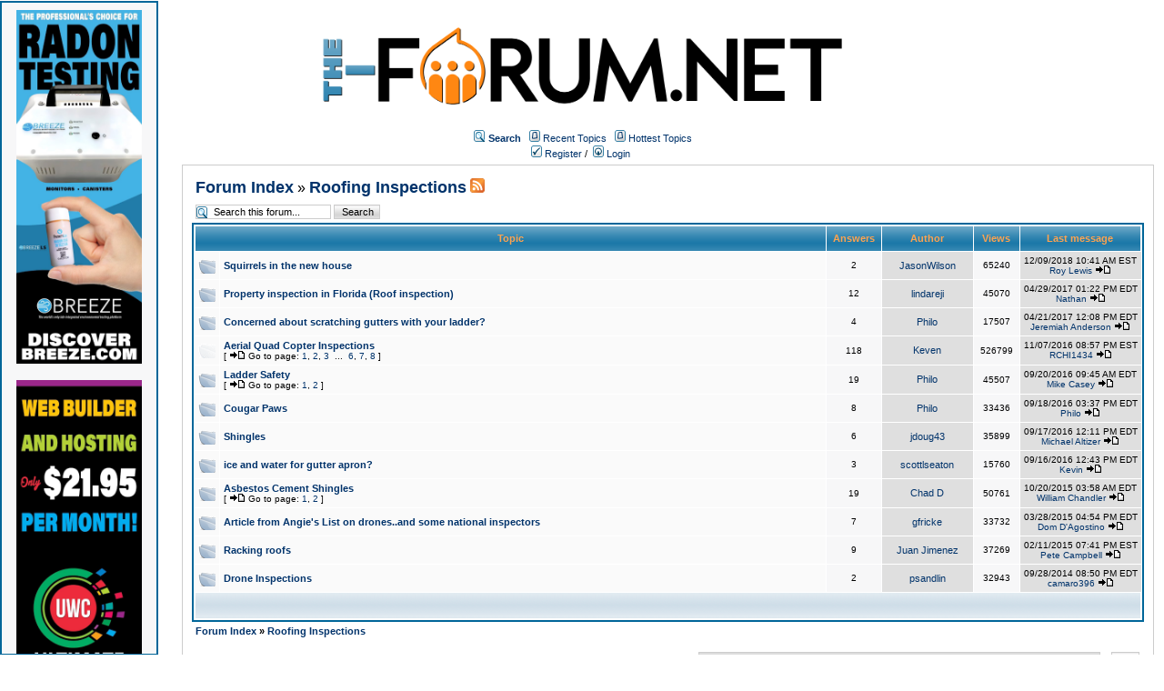

--- FILE ---
content_type: text/html;charset=UTF-8
request_url: https://homeinspectionforum.net/forums/show/18/Roofing%20Inspections;jsessionid=2C6853CD7455867691651E4205238069
body_size: 34802
content:
<html>
<head>
<meta http-equiv="Content-Type" content="text/html; charset=UTF-8" />
<meta http-equiv="Pragma" content="no-cache" />
<meta http-equiv="Expires" content="-1" />
<meta property="og:title" content="The Forum" />
<meta property="og:site_name" content="The Forum" />
<meta property="og:image" content="http://the-forum.net/templates/homeinspectionforum/images/logofacebook.png" />
<meta property="og:url" content="http://the-forum.net"/>
<style type="text/css">@import url( /templates/homeinspectionforum/styles/style.css?1766466849892 );</style>
<style type="text/css">@import url( /templates/homeinspectionforum/styles/en_US.css?1766466849892 );</style>


<title>Roofing Inspections</title>

</head>
<body class="en_US">

<!--
Original theme from phpBB (http://www.phpbb.com) subSilver
Created by subBlue design
http://www.subBlue.com

Modifications by JForum Team
-->

<table width="100%" border="0">
	<tr>
		<td>
			<table cellspacing="0" cellpadding="0" width="100%" border="0">
				<tr>
					<td width="100%" align="center" valign="middle">
						<img src="/templates/homeinspectionforum/images/custom/HeaderLogo.png" style="width: 50%" title="The-Forum" />
						<table cellspacing="0" cellpadding="2" border="0">
							<tr>
								<td valign="top" nowrap="nowrap" align="center">&nbsp;
									<img src="/templates/homeinspectionforum/images/icon_mini_search.gif" alt="[Search]"/>
									<span class="mainmenu"><a id="search" class="mainmenu" href="/search/filters.page;jsessionid=16069896A0C59CE7434ED3312EE36BD3"><b>Search</b></a> &nbsp;
									
									<img src="/templates/homeinspectionforum/images/icon_mini_recentTopics.gif" alt="[Recent Topics]" />
									<a id="latest" class="mainmenu" href="/recentTopics/list.page;jsessionid=16069896A0C59CE7434ED3312EE36BD3">Recent Topics</a> &nbsp;
									<img src="/templates/homeinspectionforum/images/icon_mini_recentTopics.gif" alt="[Hottest Topics]" />
									<a id="hottest" class="mainmenu" href="/hottestTopics/list.page;jsessionid=16069896A0C59CE7434ED3312EE36BD3">Hottest Topics</a> &nbsp;
									<span class="mainmenu"> 
									
									<br>


	
                                                                                <a id="register" class="mainmenu" href="/user/insert.page;jsessionid=16069896A0C59CE7434ED3312EE36BD3"><img src="/templates/homeinspectionforum/images/icon_mini_register.gif" border="0" alt="[Register]" /> Register</a>&nbsp;/&nbsp;</span>
										<a id="login" class="mainmenu" href="/user/login.page;jsessionid=16069896A0C59CE7434ED3312EE36BD3"><img src="/templates/homeinspectionforum/images/icon_mini_login.gif" border="0" alt="[Login]" /> Login</a>&nbsp; </span>

									
								</td>
							</tr>
						</table>
					</td>
				</tr>
			</table>
		</td>
	</tr>
	<tr>
		<td>

<div style="float:left;width: 12%;">
	<div id="leftSideBarDiv" style="position: fixed; top: 1; left:0; height:calc(100vh - 20px); width: 12%; border: #006699 2px solid; margin-right: 1px;padding: 8px; background-color: #f7f7f8; text-align: center; overflow: scroll">
		
		
		<a class="forumlink" href="https://discoverbreeze.com/" target="_blank">
	            <img src="/templates/homeinspectionforum/images/custom/sidebar/BREEZE-Banner-Vertical.png" style="width: 90%"/>
	    </a>
	    <br/>
	    <br/>
	    <a class="forumlink" href="https://ultimatewebsitecreator.com" target="_blank">
	            <img src="/templates/homeinspectionforum/images/custom/sidebar/UWC-Banner-Vertical.png" style="width: 90%"/>
	    </a>
	    <br/>
	    <br/>
	    <a class="forumlink" href="https://economicaldomains.com/" target="_blank">
	            <img src="/templates/homeinspectionforum/images/custom/sidebar/ED-Banner-Vertical.png" style="width: 90%"/>
	    </a>
	    <br/>
	    <br/>
	    <a class="forumlink" href="https://kennected.io" target="_blank">
	            <img src="/templates/homeinspectionforum/images/custom/sidebar/Kennected-Banner-Vertical.png" style="width: 90%"/>
	    </a>
	    <br/>
	    <br/>
	    <a class="forumlink" href="https://homeinspectionuniversity.com/" target="_blank">
	            <img src="/templates/homeinspectionforum/images/custom/sidebar/HIU-Banner-Vertical.png" style="width: 90%"/>
	    </a>
		
        
	</div>
</div>

<script type="text/javascript" src="/templates/homeinspectionforum/js/pagination.js?1766466849892"></script>


<div style="float: right; width: 85%">
	<table cellspacing="0" cellpadding="10" width="100%" align="center" border="0">
		<tr>
			<td class="bodyline" valign="top">
				<table cellspacing="2" cellpadding="2" width="100%" align="center">
					<tr>
						<td valign="bottom" align="left" colspan="2">
							<a class="maintitle" href="/forums/list.page;jsessionid=16069896A0C59CE7434ED3312EE36BD3">Forum Index</a> &raquo;
							<a class="maintitle" href="/forums/show/18/Roofing Inspections.page;jsessionid=16069896A0C59CE7434ED3312EE36BD3">Roofing Inspections</a>
	
								<a href="/rss/forumTopics/18.page;jsessionid=16069896A0C59CE7434ED3312EE36BD3"><img src="/templates/homeinspectionforum/images/xml_button.gif" border="0" alt="[XML]" /></a>
								<br />
						</td>
	
						<td valign="middle"  nowrap="nowrap" align="right" class="gensmall">
	
						</td>
					</tr>
				</table>
	
				<table cellspacing="2" cellpadding="2" width="100%" align="center">
					<tr>
	
						<form accept-charset="UTF-8" action="/jforum.page;jsessionid=16069896A0C59CE7434ED3312EE36BD3" method="get" id="formSearch" name="formSearch">
						<input type="hidden" name="module" value="search"/>
						<input type="hidden" name="action" value="search"/>
						<input type="hidden" name="forum" value="18">
						<input type="hidden" name="match_type" value="all">
	
						<td class="nav" valign="middle" align="left" colspan="">
							<input type="text" onblur="if (this.value == '') this.value = 'Search this forum...';" onclick="if (this.value == 'Search this forum...') this.value = '';" value="Search this forum..." size="20" name="search_keywords" class="inputSearchForum"/>
							<input type="submit" value="Search" class="liteoption">
						</td>
	
						</form>
	
						<td class="nav" nowrap="nowrap" align="right">
							
						</td>
					</tr>
				</table>
	
	
	
				<table class="forumline" cellspacing="1" cellpadding="4" width="100%" border="0">
					<tr>
						<th class="thcornerl" nowrap="nowrap" align="center" colspan="2" height="25">&nbsp;Topic&nbsp;</th>
						<th class="thtop" nowrap="nowrap" align="center" width="50">&nbsp;Answers&nbsp;</th>
						<th class="thtop" nowrap="nowrap" align="center" width="100">&nbsp;Author&nbsp;</th>
						<th class="thtop" nowrap="nowrap" align="center" width="50">&nbsp;Views&nbsp;</th>
						<th class="thcornerr" nowrap="nowrap" align="center">&nbsp;Last message&nbsp;</th>
	
					</tr>
	
					<!-- TOPICS LISTING -->
	
	
						<tr class="bg_small_yellow">
							<td class="row1" valign="middle"  align="center" width="20">						<img class="icon_folder" src="/images/transp.gif" alt="" />
</td>
							<td class="row1" width="100%">
								
								<span class="topictitle">
								<a href="/posts/list/3964/Squirrelsinthenewhouse;jsessionid=16069896A0C59CE7434ED3312EE36BD3")}">
								
									Squirrels in the new house
								</a>
								</span>
	
							</td>
	
							<td class="row2" valign="middle"  align="center"><span class="postdetails">2</span></td>
							<td class="row3" valign="middle"  align="center">
								<span class="name"><a href="/user/profile/2768.page;jsessionid=16069896A0C59CE7434ED3312EE36BD3">JasonWilson</a></span>
							</td>
	
							<td class="row2" valign="middle"  align="center"><span class="postdetails">65240</span></td>
							<td class="row3" valign="middle"  nowrap="nowrap" align="center">
									<span class="postdetails">12/09/2018 10:41 AM EST<br />
									<a href="/user/profile/187.page;jsessionid=16069896A0C59CE7434ED3312EE36BD3">Roy Lewis</a>
	
	
									<a href="/posts/list/3964/Squirrelsinthenewhouse;jsessionid=16069896A0C59CE7434ED3312EE36BD3/#29504"><img src="/templates/homeinspectionforum/images/icon_latest_reply.gif" border="0" alt="[Latest Reply]" /></a></span>
							</td>
	
						</tr>
	
	
						<tr class="bg_small_yellow">
							<td class="row1" valign="middle"  align="center" width="20">						<img class="icon_folder" src="/images/transp.gif" alt="" />
</td>
							<td class="row1" width="100%">
								
								<span class="topictitle">
								<a href="/posts/list/578/PropertyinspectioninFlorida(Roofinspection);jsessionid=16069896A0C59CE7434ED3312EE36BD3")}">
								
									Property inspection in Florida (Roof inspection)
								</a>
								</span>
	
							</td>
	
							<td class="row2" valign="middle"  align="center"><span class="postdetails">12</span></td>
							<td class="row3" valign="middle"  align="center">
								<span class="name"><a href="/user/profile/488.page;jsessionid=16069896A0C59CE7434ED3312EE36BD3">lindareji</a></span>
							</td>
	
							<td class="row2" valign="middle"  align="center"><span class="postdetails">45070</span></td>
							<td class="row3" valign="middle"  nowrap="nowrap" align="center">
									<span class="postdetails">04/29/2017 01:22 PM EDT<br />
									<a href="/user/profile/4.page;jsessionid=16069896A0C59CE7434ED3312EE36BD3">Nathan</a>
	
	
									<a href="/posts/list/578/PropertyinspectioninFlorida(Roofinspection);jsessionid=16069896A0C59CE7434ED3312EE36BD3/#28154"><img src="/templates/homeinspectionforum/images/icon_latest_reply.gif" border="0" alt="[Latest Reply]" /></a></span>
							</td>
	
						</tr>
	
	
						<tr class="bg_small_yellow">
							<td class="row1" valign="middle"  align="center" width="20">						<img class="icon_folder" src="/images/transp.gif" alt="" />
</td>
							<td class="row1" width="100%">
								
								<span class="topictitle">
								<a href="/posts/list/3429/Concernedaboutscratchinggutterswithyourladder;jsessionid=16069896A0C59CE7434ED3312EE36BD3?")}">
								
									Concerned about scratching gutters with your ladder?
								</a>
								</span>
	
							</td>
	
							<td class="row2" valign="middle"  align="center"><span class="postdetails">4</span></td>
							<td class="row3" valign="middle"  align="center">
								<span class="name"><a href="/user/profile/30.page;jsessionid=16069896A0C59CE7434ED3312EE36BD3">Philo</a></span>
							</td>
	
							<td class="row2" valign="middle"  align="center"><span class="postdetails">17507</span></td>
							<td class="row3" valign="middle"  nowrap="nowrap" align="center">
									<span class="postdetails">04/21/2017 12:08 PM EDT<br />
									<a href="/user/profile/359.page;jsessionid=16069896A0C59CE7434ED3312EE36BD3">Jeremiah Anderson</a>
	
	
									<a href="/posts/list/3429/Concernedaboutscratchinggutterswithyourladder;jsessionid=16069896A0C59CE7434ED3312EE36BD3?/#28131"><img src="/templates/homeinspectionforum/images/icon_latest_reply.gif" border="0" alt="[Latest Reply]" /></a></span>
							</td>
	
						</tr>
	
	
						<tr class="bg_small_yellow">
							<td class="row1" valign="middle"  align="center" width="20">						<img class="icon_folder_hot" src="/images/transp.gif" alt="" />
</td>
							<td class="row1" width="100%">
								
								<span class="topictitle">
								<a href="/posts/list/25/AerialQuadCopterInspections;jsessionid=16069896A0C59CE7434ED3312EE36BD3")}">
								
									Aerial Quad Copter Inspections
								</a>
								</span>
	
									<span class="gensmall">
									<br />
	[ <img class="icon_latest_reply" src="/images/transp.gif" alt="" /> Go to page: 









	<a href="/posts/list/25/NextPage">1</a>, <a href="/posts/list/15/25/NextPage">2</a>, <a href="/posts/list/30/25/NextPage">3</a>

		&nbsp;...&nbsp;




		<a href="/posts/list/75/25/NextPage">6</a>, <a href="/posts/list/90/25/NextPage">7</a>, <a href="/posts/list/105/25/NextPage">8</a>

	]
									</span>
							</td>
	
							<td class="row2" valign="middle"  align="center"><span class="postdetails">118</span></td>
							<td class="row3" valign="middle"  align="center">
								<span class="name"><a href="/user/profile/65.page;jsessionid=16069896A0C59CE7434ED3312EE36BD3">Keven</a></span>
							</td>
	
							<td class="row2" valign="middle"  align="center"><span class="postdetails">526799</span></td>
							<td class="row3" valign="middle"  nowrap="nowrap" align="center">
									<span class="postdetails">11/07/2016 08:57 PM EST<br />
									<a href="/user/profile/1174.page;jsessionid=16069896A0C59CE7434ED3312EE36BD3">RCHI1434</a>
	
	
									<a href="/posts/list/105/25/AerialQuadCopterInspections;jsessionid=16069896A0C59CE7434ED3312EE36BD3/#27289"><img src="/templates/homeinspectionforum/images/icon_latest_reply.gif" border="0" alt="[Latest Reply]" /></a></span>
							</td>
	
						</tr>
	
	
						<tr class="bg_small_yellow">
							<td class="row1" valign="middle"  align="center" width="20">						<img class="icon_folder" src="/images/transp.gif" alt="" />
</td>
							<td class="row1" width="100%">
								
								<span class="topictitle">
								<a href="/posts/list/1633/LadderSafety;jsessionid=16069896A0C59CE7434ED3312EE36BD3")}">
								
									Ladder Safety
								</a>
								</span>
	
									<span class="gensmall">
									<br />
	[ <img class="icon_latest_reply" src="/images/transp.gif" alt="" /> Go to page: 








	<a href="/posts/list/1633/NextPage">1</a>, <a href="/posts/list/15/1633/NextPage">2</a>


	]
									</span>
							</td>
	
							<td class="row2" valign="middle"  align="center"><span class="postdetails">19</span></td>
							<td class="row3" valign="middle"  align="center">
								<span class="name"><a href="/user/profile/30.page;jsessionid=16069896A0C59CE7434ED3312EE36BD3">Philo</a></span>
							</td>
	
							<td class="row2" valign="middle"  align="center"><span class="postdetails">45507</span></td>
							<td class="row3" valign="middle"  nowrap="nowrap" align="center">
									<span class="postdetails">09/20/2016 09:45 AM EDT<br />
									<a href="/user/profile/156.page;jsessionid=16069896A0C59CE7434ED3312EE36BD3">Mike Casey</a>
	
	
									<a href="/posts/list/15/1633/LadderSafety;jsessionid=16069896A0C59CE7434ED3312EE36BD3/#26894"><img src="/templates/homeinspectionforum/images/icon_latest_reply.gif" border="0" alt="[Latest Reply]" /></a></span>
							</td>
	
						</tr>
	
	
						<tr class="bg_small_yellow">
							<td class="row1" valign="middle"  align="center" width="20">						<img class="icon_folder" src="/images/transp.gif" alt="" />
</td>
							<td class="row1" width="100%">
								
								<span class="topictitle">
								<a href="/posts/list/1443/CougarPaws;jsessionid=16069896A0C59CE7434ED3312EE36BD3")}">
								
									Cougar Paws
								</a>
								</span>
	
							</td>
	
							<td class="row2" valign="middle"  align="center"><span class="postdetails">8</span></td>
							<td class="row3" valign="middle"  align="center">
								<span class="name"><a href="/user/profile/30.page;jsessionid=16069896A0C59CE7434ED3312EE36BD3">Philo</a></span>
							</td>
	
							<td class="row2" valign="middle"  align="center"><span class="postdetails">33436</span></td>
							<td class="row3" valign="middle"  nowrap="nowrap" align="center">
									<span class="postdetails">09/18/2016 03:37 PM EDT<br />
									<a href="/user/profile/30.page;jsessionid=16069896A0C59CE7434ED3312EE36BD3">Philo</a>
	
	
									<a href="/posts/list/1443/CougarPaws;jsessionid=16069896A0C59CE7434ED3312EE36BD3/#26870"><img src="/templates/homeinspectionforum/images/icon_latest_reply.gif" border="0" alt="[Latest Reply]" /></a></span>
							</td>
	
						</tr>
	
	
						<tr class="bg_small_yellow">
							<td class="row1" valign="middle"  align="center" width="20">						<img class="icon_folder" src="/images/transp.gif" alt="" />
</td>
							<td class="row1" width="100%">
								
								<span class="topictitle">
								<a href="/posts/list/2049/Shingles;jsessionid=16069896A0C59CE7434ED3312EE36BD3")}">
								
									Shingles
								</a>
								</span>
	
							</td>
	
							<td class="row2" valign="middle"  align="center"><span class="postdetails">6</span></td>
							<td class="row3" valign="middle"  align="center">
								<span class="name"><a href="/user/profile/758.page;jsessionid=16069896A0C59CE7434ED3312EE36BD3">jdoug43</a></span>
							</td>
	
							<td class="row2" valign="middle"  align="center"><span class="postdetails">35899</span></td>
							<td class="row3" valign="middle"  nowrap="nowrap" align="center">
									<span class="postdetails">09/17/2016 12:11 PM EDT<br />
									<a href="/user/profile/487.page;jsessionid=16069896A0C59CE7434ED3312EE36BD3">Michael Altizer</a>
	
	
									<a href="/posts/list/2049/Shingles;jsessionid=16069896A0C59CE7434ED3312EE36BD3/#26861"><img src="/templates/homeinspectionforum/images/icon_latest_reply.gif" border="0" alt="[Latest Reply]" /></a></span>
							</td>
	
						</tr>
	
	
						<tr class="bg_small_yellow">
							<td class="row1" valign="middle"  align="center" width="20">						<img class="icon_folder" src="/images/transp.gif" alt="" />
</td>
							<td class="row1" width="100%">
								
								<span class="topictitle">
								<a href="/posts/list/2217/iceandwaterforgutterapron;jsessionid=16069896A0C59CE7434ED3312EE36BD3?")}">
								
									ice and water for gutter apron?
								</a>
								</span>
	
							</td>
	
							<td class="row2" valign="middle"  align="center"><span class="postdetails">3</span></td>
							<td class="row3" valign="middle"  align="center">
								<span class="name"><a href="/user/profile/60.page;jsessionid=16069896A0C59CE7434ED3312EE36BD3">scottlseaton</a></span>
							</td>
	
							<td class="row2" valign="middle"  align="center"><span class="postdetails">15760</span></td>
							<td class="row3" valign="middle"  nowrap="nowrap" align="center">
									<span class="postdetails">09/16/2016 12:43 PM EDT<br />
									<a href="/user/profile/1128.page;jsessionid=16069896A0C59CE7434ED3312EE36BD3">Kevin</a>
	
	
									<a href="/posts/list/2217/iceandwaterforgutterapron;jsessionid=16069896A0C59CE7434ED3312EE36BD3?/#26842"><img src="/templates/homeinspectionforum/images/icon_latest_reply.gif" border="0" alt="[Latest Reply]" /></a></span>
							</td>
	
						</tr>
	
	
						<tr class="bg_small_yellow">
							<td class="row1" valign="middle"  align="center" width="20">						<img class="icon_folder" src="/images/transp.gif" alt="" />
</td>
							<td class="row1" width="100%">
								
								<span class="topictitle">
								<a href="/posts/list/1943/AsbestosCementShingles;jsessionid=16069896A0C59CE7434ED3312EE36BD3")}">
								
									Asbestos Cement Shingles
								</a>
								</span>
	
									<span class="gensmall">
									<br />
	[ <img class="icon_latest_reply" src="/images/transp.gif" alt="" /> Go to page: 








	<a href="/posts/list/1943/NextPage">1</a>, <a href="/posts/list/15/1943/NextPage">2</a>


	]
									</span>
							</td>
	
							<td class="row2" valign="middle"  align="center"><span class="postdetails">19</span></td>
							<td class="row3" valign="middle"  align="center">
								<span class="name"><a href="/user/profile/128.page;jsessionid=16069896A0C59CE7434ED3312EE36BD3">Chad D</a></span>
							</td>
	
							<td class="row2" valign="middle"  align="center"><span class="postdetails">50761</span></td>
							<td class="row3" valign="middle"  nowrap="nowrap" align="center">
									<span class="postdetails">10/20/2015 03:58 AM EDT<br />
									<a href="/user/profile/105.page;jsessionid=16069896A0C59CE7434ED3312EE36BD3">William Chandler</a>
	
	
									<a href="/posts/list/15/1943/AsbestosCementShingles;jsessionid=16069896A0C59CE7434ED3312EE36BD3/#20767"><img src="/templates/homeinspectionforum/images/icon_latest_reply.gif" border="0" alt="[Latest Reply]" /></a></span>
							</td>
	
						</tr>
	
	
						<tr class="bg_small_yellow">
							<td class="row1" valign="middle"  align="center" width="20">						<img class="icon_folder" src="/images/transp.gif" alt="" />
</td>
							<td class="row1" width="100%">
								
								<span class="topictitle">
								<a href="/posts/list/1413/ArticlefromAngie'sListondrones..andsomenationalinspectors;jsessionid=16069896A0C59CE7434ED3312EE36BD3")}">
								
									Article from Angie's List on drones..and some national inspectors
								</a>
								</span>
	
							</td>
	
							<td class="row2" valign="middle"  align="center"><span class="postdetails">7</span></td>
							<td class="row3" valign="middle"  align="center">
								<span class="name"><a href="/user/profile/72.page;jsessionid=16069896A0C59CE7434ED3312EE36BD3">gfricke</a></span>
							</td>
	
							<td class="row2" valign="middle"  align="center"><span class="postdetails">33732</span></td>
							<td class="row3" valign="middle"  nowrap="nowrap" align="center">
									<span class="postdetails">03/28/2015 04:54 PM EDT<br />
									<a href="/user/profile/527.page;jsessionid=16069896A0C59CE7434ED3312EE36BD3">Dom D'Agostino</a>
	
	
									<a href="/posts/list/1413/ArticlefromAngie'sListondrones..andsomenationalinspectors;jsessionid=16069896A0C59CE7434ED3312EE36BD3/#13386"><img src="/templates/homeinspectionforum/images/icon_latest_reply.gif" border="0" alt="[Latest Reply]" /></a></span>
							</td>
	
						</tr>
	
	
						<tr class="bg_small_yellow">
							<td class="row1" valign="middle"  align="center" width="20">						<img class="icon_folder" src="/images/transp.gif" alt="" />
</td>
							<td class="row1" width="100%">
								
								<span class="topictitle">
								<a href="/posts/list/841/Rackingroofs;jsessionid=16069896A0C59CE7434ED3312EE36BD3")}">
								
									Racking roofs
								</a>
								</span>
	
							</td>
	
							<td class="row2" valign="middle"  align="center"><span class="postdetails">9</span></td>
							<td class="row3" valign="middle"  align="center">
								<span class="name"><a href="/user/profile/6.page;jsessionid=16069896A0C59CE7434ED3312EE36BD3">Juan Jimenez</a></span>
							</td>
	
							<td class="row2" valign="middle"  align="center"><span class="postdetails">37269</span></td>
							<td class="row3" valign="middle"  nowrap="nowrap" align="center">
									<span class="postdetails">02/11/2015 07:41 PM EST<br />
									<a href="/user/profile/31.page;jsessionid=16069896A0C59CE7434ED3312EE36BD3">Pete Campbell</a>
	
	
									<a href="/posts/list/841/Rackingroofs;jsessionid=16069896A0C59CE7434ED3312EE36BD3/#11337"><img src="/templates/homeinspectionforum/images/icon_latest_reply.gif" border="0" alt="[Latest Reply]" /></a></span>
							</td>
	
						</tr>
	
	
						<tr class="bg_small_yellow">
							<td class="row1" valign="middle"  align="center" width="20">						<img class="icon_folder" src="/images/transp.gif" alt="" />
</td>
							<td class="row1" width="100%">
								
								<span class="topictitle">
								<a href="/posts/list/386/DroneInspections;jsessionid=16069896A0C59CE7434ED3312EE36BD3")}">
								
									Drone Inspections
								</a>
								</span>
	
							</td>
	
							<td class="row2" valign="middle"  align="center"><span class="postdetails">2</span></td>
							<td class="row3" valign="middle"  align="center">
								<span class="name"><a href="/user/profile/426.page;jsessionid=16069896A0C59CE7434ED3312EE36BD3">psandlin</a></span>
							</td>
	
							<td class="row2" valign="middle"  align="center"><span class="postdetails">32943</span></td>
							<td class="row3" valign="middle"  nowrap="nowrap" align="center">
									<span class="postdetails">09/28/2014 08:50 PM EDT<br />
									<a href="/user/profile/90.page;jsessionid=16069896A0C59CE7434ED3312EE36BD3">camaro396</a>
	
	
									<a href="/posts/list/386/DroneInspections;jsessionid=16069896A0C59CE7434ED3312EE36BD3/#2738"><img src="/templates/homeinspectionforum/images/icon_latest_reply.gif" border="0" alt="[Latest Reply]" /></a></span>
							</td>
	
						</tr>
					<!-- END OF TOPICS LISTING -->
					
					<tr align="center">
						<td class="catbottom" valign="middle"  align="right" colspan="6" height="28">
							<table cellspacing="0" cellpadding="0" border="0">
								<tr>
									<td align="center"><span class="gensmall">&nbsp;</span></td>
								</tr>
							</table>
						</td>
					</tr>
				</table>
				
					
	
				<table cellspacing="2" cellpadding="2" width="100%" align="center" border="0">
					<tr>
	
						<td valign="middle"  align="left" colspan="2">
							<span class="nav">
							<a class="nav" href="/forums/list.page;jsessionid=16069896A0C59CE7434ED3312EE36BD3">Forum Index</a> &raquo;  <a class="nav" href="/forums/show/18/Roofing Inspections.page;jsessionid=16069896A0C59CE7434ED3312EE36BD3">Roofing Inspections</a></span>
						</td>
	
						<td nowrap="nowrap" align="right" class="nav"></td>
					</tr>
	
					<tr>
						<td align="left" colspan="3"><span class="nav"></span></td>
					</tr>
				</table>
	
				<table cellspacing="0" cellpadding="5" width="100%" border="0">
					<tr>
						<td align="left" class="gensmall">
						</td>
						<td align="right">	<table cellspacing="0" cellpadding="0" border="0">
		<tr>			  
			<td nowrap="nowrap">
				<form action="" name="f" id="f" accept-charset="UTF-8">
					<span class="gensmall">Go to:&nbsp;</span>
					<select onchange="if(this.options[this.selectedIndex].value != -1){ document.location = '/forums/show/'+ this.options[this.selectedIndex].value +'.page'; }" name="select">
						<option value="-1" selected="selected">Select a forum</option>				
						
                            <optgroup label="Locals!">
		
								<option value="58">Florida</option>
								<option value="59">Indiana</option>
								<option value="60">New York</option>
								<option value="61">Los Angeles</option>
								<option value="62">Punta Cana</option>
								<option value="63">Carmel</option>
								<option value="64">Fort Lauderdale</option>
								<option value="65">Chicago</option>
								<option value="66">London</option>
							
                            </optgroup>
                            <optgroup label="Politics">
		
								<option value="67">United States</option>
								<option value="68">Local</option>
								<option value="69">World</option>
								<option value="70">Asia</option>
								<option value="71">Trump Talk</option>
							
                            </optgroup>
                            <optgroup label="Travel & Leisure">
		
								<option value="72">Dominican Republic Rentals</option>
								<option value="73">Dominican Republic Property for Sale</option>
								<option value="74">El Grupo Thornberry</option>
								<option value="75">Private Jets</option>
								<option value="76">General Aviation</option>
							
                            </optgroup>
                            <optgroup label="Entertainment">
		
								<option value="77">Movies</option>
								<option value="78">Music</option>
								<option value="79">THC Forum</option>
								<option value="80">Blue Moon Hemp Special Offers</option>
							
                            </optgroup>
                            <optgroup label="For Sale!">
		
								<option value="81">Household Items</option>
								<option value="82">Auto</option>
								<option value="83">Nautical</option>
								<option value="84">Aviation</option>
								<option value="85">Best Etsy and Temu finds!</option>
								<option value="86">Ebay & Amazon Listings</option>
								<option value="87">Facebook Marketplace</option>
							
                            </optgroup>
                            <optgroup label="Environmental Issues">
		
								<option value="88">Carbon Neutral Chat</option>
								<option value="89">Mold</option>
								<option value="90">Asbestos</option>
								<option value="91">Radon</option>
								<option value="92">Nuclear!</option>
							
                            </optgroup>
                            <optgroup label="Online Marketing">
		
								<option value="93">Domains & SEO</option>
								<option value="94">Website Builders & Best Practices</option>
							
                            </optgroup>
                            <optgroup label="Home Inspection and Real Estate">
		
								<option value="4">Ask the Real Estate Professionals!</option>
								<option value="5">Ask the Inspectors!</option>
								<option value="6">General Home Inspection Discussion</option>
								<option value="7">General Real Estate Discussion</option>
								<option value="8">Web Marketing for Real Estate Professionals and Inspectors</option>
								<option value="9">Miscellaneous Discussion for Inspectors</option>
								<option value="53">Web Development and Domains for Real Estate Professionals and Home Inspectors</option>
								<option value="10">Legislation, Licensing, Ethics, and Legal Issues</option>
								<option value="11">Special offers from RWS and The Inspector Services Group</option>
								<option value="12">Videos and Video Marketing</option>
								<option value="13">Home Inspection Associations</option>
								<option value="14">Thermal Imaging</option>
								<option value="15">Radon</option>
								<option value="16">Roofing</option>
								<option value="17">Exterior Inspections</option>
								<option value="18">Roofing Inspections</option>
								<option value="19">Interior Inspections</option>
								<option value="20">Electrical</option>
								<option value="21">HVAC Systems</option>
								<option value="22">Plumbing Systems</option>
								<option value="23">Structural Inspections</option>
								<option value="24">Commercial Inspections</option>
								<option value="25">Ancillary Inspection Services</option>
								<option value="51">Mold & Environmental Testing</option>
								<option value="26">Recalls & Class Action Settlements</option>
								<option value="27">Inspection Hardware and Software</option>
								<option value="35">Inspection Report Writing</option>
								<option value="52">ISN - Inspection Support Network</option>
								<option value="48">InterNACHI & Nick Gromicko</option>
								<option value="55">Drones and Robots for Home Inspection</option>
								<option value="54">The Official Home Inspector Pro Forum</option>
								<option value="44">En Español!</option>
								<option value="49">Talk|Politics</option>
								<option value="46">Fun!</option>
							
                            </optgroup>
					</select>
					&nbsp;
					<input class="liteoption" type="button" value="Go" onclick="if(document.f.select.options[document.f.select.selectedIndex].value != -1){ document.location = '/forums/show/'+ document.f.select.options[document.f.select.selectedIndex].value +'.page'; }" />
				</form>
			</td>
		</tr>
	</table>
</td>
					</tr>
				</table>
	
				<table cellspacing="0" cellpadding="0" width="100%" align="center" border="0">
					<tr>
						<td valign="top" align="left">
<table cellspacing="3" cellpadding="0" border="0">
	<tr>
		<td align="left" width="20"><img class="icon_folder_new" src="/images/transp.gif" alt="[New Folder]" /></td>
		<td class="gensmall">New messages</td>
		<td>&nbsp;&nbsp;</td>
		<td align="center" width="20"><img class="icon_folder" src="/images/transp.gif" alt="[Folder]" /></td>
		<td class="gensmall">No new messages</td>
		<td>&nbsp;&nbsp;</td>
		<td align="center" width="20"><img class="icon_folder_announce" src="/images/transp.gif" alt="[Announce Folder]" /></td>
		<td class="gensmall">Announce</td>
	</tr>

	<tr>
		<td align="center" width="20"><img class="icon_folder_new_hot" src="/images/transp.gif" alt="[New Hot]" /></td>
		<td class="gensmall">New messages [ hot ]</td>
		<td>&nbsp;&nbsp;</td>
		<td align="center" width="20"><img class="icon_folder_hot" src="/images/transp.gif" alt="[Hot]"/></td>
		<td class="gensmall">No new messages [ hot ]</td>
		<td>&nbsp;&nbsp;</td>
		<td align="center" width="20"><img class="icon_folder_sticky" src="/images/transp.gif" alt="[Sticky]" /></td>
		<td class="gensmall">Sticky</td>
	</tr>

	<tr>
		<td align="center" width="20"><img class="icon_folder_lock_new" src="/images/transp.gif" alt="[Lock New]" /></td>
		<td class="gensmall">New messages [ blocked ]</td>
		<td>&nbsp;&nbsp;</td>
		<td align="center" width="20"><img class="icon_folder_lock" src="/images/transp.gif" alt="[Lock]" /></td>
		<td class="gensmall">No new messages [ blocked ]</td>
		<td>&nbsp;&nbsp;</td>
		<td align="center" width="20"><img class="icon_topic_move" src="/images/transp.gif" alt="[Lock]" /></td>
		<td class="gensmall">Moved to another forum</td>
	</tr>
</table>						</td>
	
							<td align="right" class="gensmall">
								Forum Leaders:
								<b>
								<a href="/user/listGroup/2.page;jsessionid=16069896A0C59CE7434ED3312EE36BD3">Administration</a>
								</b>
							</td>
					</tr>
				</table>
			</td>
		</tr>
	</table>
</div>
</td>
</tr>
        <tr>
                <td align="right">
                        <a class="forumlink" href="https://bluemoonhemp.com/" target="_blank">
                                <img src="/templates/homeinspectionforum/images/custom/bmh/BMH-Banner-Horizontal-Space.png" style="width: 85%;"/>
                        </a>
                </td>
        </tr>
        <tr>
                <td align="center">
                        
                </td>
        </tr>

        <tr>
                <td align="center">
                        <span class="copyright">&copy; 2024 <a class="copyright" href="https://thornberrygroup.com/" target="_blank">Thornberry Group, LLC</a></span>
                </td>
        </tr>
</table>


<iframe src="/ping_session.jsp" height="0" width="0" frameborder="0" scrolling="no"></iframe>
	<script>
	
		function scrollSideBar() {
			
			var sideBarElement = document.getElementById('leftSideBarDiv');
			var sideBarMaxScrollHeight = sideBarElement.scrollHeight - sideBarElement.clientHeight;
			var contentMaxScrollHeight = document.body.offsetHeight - sideBarElement.clientHeight;
			var scrollRate = contentMaxScrollHeight / sideBarMaxScrollHeight;
			
			
			
			document.getElementById('leftSideBarDiv').scrollTo(0, document.body.scrollTop / scrollRate);
			
			console.log("Scroll Top: "+document.body.scrollTop+" "+sideBarElement.scrollTop);
			console.log("Content Height: "+contentMaxScrollHeight+" Side Bar Inner Height: "+sideBarMaxScrollHeight+" Scroll Rate: "+scrollRate);
			
		}
		
		window.onscroll = scrollSideBar;
		
	</script>
</body>
</html>